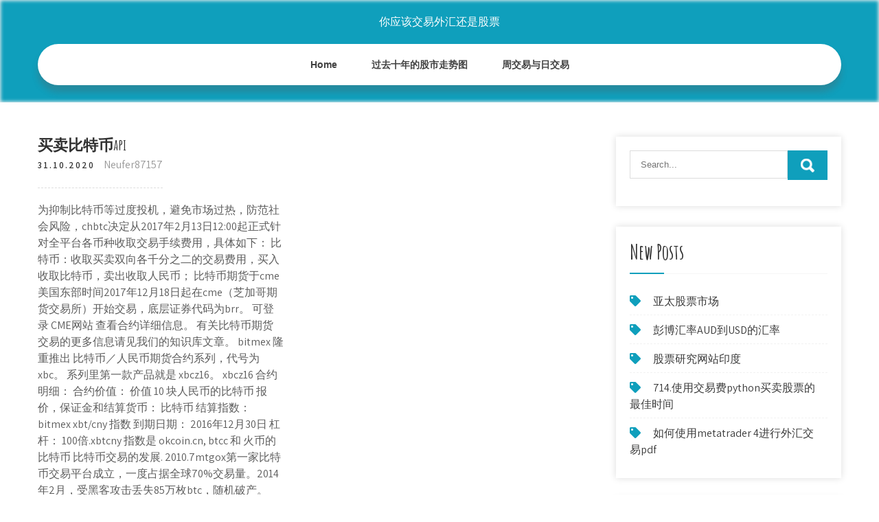

--- FILE ---
content_type: text/html; charset=utf-8
request_url: https://mortgageanr.web.app/xodahybi/api94.html
body_size: 7588
content:
<!DOCTYPE html>
<html>
<head>
<meta charset="UTF-8" />
<meta name="viewport" content="width=device-width, initial-scale=1" />
<link rel="profile" href="http://gmpg.org/xfn/11" />
<title>买卖比特币api dduivua</title>
<link rel='dns-prefetch' href='//fonts.googleapis.com' />
<link rel='dns-prefetch' href='//s.w.org' />
<script type="text/javascript">
			window._wpemojiSettings = {"baseUrl":"https:\/\/s.w.org\/images\/core\/emoji\/12.0.0-1\/72x72\/","ext":".png","svgUrl":"https:\/\/s.w.org\/images\/core\/emoji\/12.0.0-1\/svg\/","svgExt":".svg","source":{"concatemoji":"http:\/\/mortgageanr.web.app/wp-includes\/js\/wp-emoji-release.min.js?ver=5.3"}};
			!function(e,a,t){var r,n,o,i,p=a.createElement("canvas"),s=p.getContext&&p.getContext("2d");function c(e,t){var a=String.fromCharCode;s.clearRect(0,0,p.width,p.height),s.fillText(a.apply(this,e),0,0);var r=p.toDataURL();return s.clearRect(0,0,p.width,p.height),s.fillText(a.apply(this,t),0,0),r===p.toDataURL()}function l(e){if(!s||!s.fillText)return!1;switch(s.textBaseline="top",s.font="600 32px Arial",e){case"flag":return!c([1270,65039,8205,9895,65039],[1270,65039,8203,9895,65039])&&(!c([55356,56826,55356,56819],[55356,56826,8203,55356,56819])&&!c([55356,57332,56128,56423,56128,56418,56128,56421,56128,56430,56128,56423,56128,56447],[55356,57332,8203,56128,56423,8203,56128,56418,8203,56128,56421,8203,56128,56430,8203,56128,56423,8203,56128,56447]));case"emoji":return!c([55357,56424,55356,57342,8205,55358,56605,8205,55357,56424,55356,57340],[55357,56424,55356,57342,8203,55358,56605,8203,55357,56424,55356,57340])}return!1}function d(e){var t=a.createElement("script");t.src=e,t.defer=t.type="text/javascript",a.getElementsByTagName("head")[0].appendChild(t)}for(i=Array("flag","emoji"),t.supports={everything:!0,everythingExceptFlag:!0},o=0;o<i.length;o++)t.supports[i[o]]=l(i[o]),t.supports.everything=t.supports.everything&&t.supports[i[o]],"flag"!==i[o]&&(t.supports.everythingExceptFlag=t.supports.everythingExceptFlag&&t.supports[i[o]]);t.supports.everythingExceptFlag=t.supports.everythingExceptFlag&&!t.supports.flag,t.DOMReady=!1,t.readyCallback=function(){t.DOMReady=!0},t.supports.everything||(n=function(){t.readyCallback()},a.addEventListener?(a.addEventListener("DOMContentLoaded",n,!1),e.addEventListener("load",n,!1)):(e.attachEvent("onload",n),a.attachEvent("onreadystatechange",function(){"complete"===a.readyState&&t.readyCallback()})),(r=t.source||{}).concatemoji?d(r.concatemoji):r.wpemoji&&r.twemoji&&(d(r.twemoji),d(r.wpemoji)))}(window,document,window._wpemojiSettings);
		</script>
		<style type="text/css">
img.wp-smiley,
img.emoji {
	display: inline !important;
	border: none !important;
	box-shadow: none !important;
	height: 1em !important;
	width: 1em !important;
	margin: 0 .07em !important;
	vertical-align: -0.1em !important;
	background: none !important;
	padding: 0 !important;
}
</style>
	<link rel='stylesheet' id='panyg' href='https://mortgageanr.web.app/wp-includes/css/dist/block-library/style.min.css?ver=5.3' type='text/css' media='all' />
<link rel='stylesheet' id='covy' href='//fonts.googleapis.com/css?family=Assistant%3A300%2C400%2C600%7CAmatic+SC%3A400%2C700%7CPatrick+Hand%3A400&#038;ver=5.3' type='text/css' media='all' />
<link rel='stylesheet' id='kodu' href='https://mortgageanr.web.app/wp-content/themes/kids-campus/style.css?ver=5.3' type='text/css' media='all' />
<link rel='stylesheet' id='watu' href='https://mortgageanr.web.app/wp-content/themes/kids-campus/css/nivo-slider.css?ver=5.3' type='text/css' media='all' />
<link rel='stylesheet' id='dul' href='https://mortgageanr.web.app/wp-content/themes/kids-campus/fontsawesome/css/fontawesome-all.css?ver=5.3' type='text/css' media='all' />
<link rel='stylesheet' id='myn' href='https://mortgageanr.web.app/wp-content/themes/kids-campus/css/responsive.css?ver=5.3' type='text/css' media='all' />
<script type='text/javascript' src='https://mortgageanr.web.app/wp-includes/js/jquery/jquery.js?ver=1.12.4-wp'></script>
<script type='text/javascript' src='https://mortgageanr.web.app/wp-includes/js/jquery/jquery-migrate.min.js?ver=1.4.1'></script>
<script type='text/javascript' src='https://mortgageanr.web.app/wp-content/themes/kids-campus/js/jquery.nivo.slider.js?ver=5.3'></script>
<script type='text/javascript' src='https://mortgageanr.web.app/wp-content/themes/kids-campus/js/editable.js'></script>

<meta name="generator" content="WordPress 5.3" />
<style type="text/css"> 					
        a, .liryli h2 a:hover,
        #pisoq ul li a:hover,	
		.daneq ul li a:hover, 
	    .daneq ul li.current-menu-item a,
	    .daneq ul li.current-menu-parent a.parent,
	    .daneq ul li.current-menu-item ul.sub-menu li a:hover,				
        .liryli h3 a:hover,       
		.hdr_social a:hover,       						
        .mugi a:hover,
		#pisoq ul li::before,
		.page_three_box h3 a,		
        .button:hover,		
		.welcome_contentbox h3 span       				
            { color:#0f9fbc;}					 
            
        .pagination ul li .current, .pagination ul li a:hover, 
        #commentform input#submit:hover,		
        .nivo-controlNav a.active,				
        .learnmore,
		.nivo-caption .slide_morebtn:hover,
		a.blogreadmore,
		.welcome_contentbox .btnstyle1,													
        #pisoq .pujimyw input.bona,				
        .wpcf7 input[type='submit'],				
        nav.pagination .page-numbers.current,
		.xojoruw.warijy,
		.secud,
        .vacyv a	
            { background-color:#0f9fbc;}
			
		
		.tagcloud a:hover,
		.hdr_social a:hover,
		.welcome_contentbox p,
		h3.sacuce::after,		
		blockquote	        
            { border-color:#0f9fbc;}
			
	    .bawef .veburir        
            { fill:#0f9fbc;}								
		
         	
    </style> 
	<style type="text/css">
			.xojoruw{
			background: url() no-repeat;
			background-position: center top;
		}
		.ficywep h1 a { color:#ffffff;}
		
	</style>
</head>
<body class="">
<a class="fenipo pyho" href="#fuz">
Skip to content</a>
<div id="fupaf">

<div class="xojoruw warijy"> 
  <div class="lujyly"> 
<div class="ficywep">
<span><a href="https://mortgageanr.web.app/" rel="home">你应该交易外汇还是股票</a></span> </div><!-- logo -->

      <div class="foxud"></div> 
    <div class="jigahy">
       <div class="vacyv">
         <a class="lerelic" href="#">Menu</a>
       </div><!-- toggle --> 
         <div class="daneq"><ul id="jyfipu" class="bedy"><li id="sos" class="zaqiby gisyc haqi tizizap jehyq"><a href="https://mortgageanr.web.app">Home</a></li><li id="varamy" class="zaqiby gisyc haqi tizizap bafod"><a href="https://mortgageanr.web.app/xodahybi/64-24.html">过去十年的股市走势图</a></li><li id="tuvi" class="zaqiby gisyc haqi tizizap bafod"><a href="https://mortgageanr.web.app/xodahybi/67-28.html">周交易与日交易</a></li></ul></div><!--.site_primary_menu -->
         <div class="foxud"></div>  
   </div><!--.header-nav -->
  <div class="foxud"></div> 
  </div><!-- .container --> 
    
  </div><!--.site-header --> 

<div class="lujyly">
     <div id="fuz">
        <div class="casi">
            <header class="simam">
				 
            </header><!-- .page-header -->
			                <div class="bigig">
                                                                 <div class="liryli">
    <article id="post-624" class="padez post-624 muzaj myxam widemas pejo vujahuf">
 		   
    <header class="ryrir">
        <h3 class="zybuxe">买卖比特币api</h3>    </header><!-- .entry-header -->    
     <div class="xesu">
            <div class="ciziz">31.10.2020</div><!-- post-date --> 
              
                      <span class="roji"><a href="https://mortgageanr.web.app/xodahybi/" rel="category tag">Neufer87157</a></span>
                                 
    </div><!-- .blog_postmeta --> 

    <div class="sabi">		
<p>为抑制比特币等过度投机，避免市场过热，防范社会风险，chbtc决定从2017年2月13日12:00起正式针对全平台各币种收取交易手续费用，具体如下： 比特币：收取买卖双向各千分之二的交易费用，买入收取比特币，卖出收取人民币； 比特币期货于cme美国东部时间2017年12月18日起在cme（芝加哥期货交易所）开始交易，底层证券代码为brr。 可登录 CME网站 查看合约详细信息。 有关比特币期货交易的更多信息请见我们的知识库文章。 bitmex 隆重推出 比特币／人民币期货合约系列，代号为 xbc。 系列里第一款产品就是 xbcz16。 xbcz16 合约明细： 合约价值： 价值 10 块人民币的比特币 报价，保证金和结算货币： 比特币 结算指数： bitmex xbt/cny 指数 到期日期： 2016年12月30日 杠杆： 100倍.xbtcny 指数是 okcoin.cn, btcc 和 火币的比特币  比特币交易的发展. 2010.7mtgox第一家比特币交易平台成立，一度占据全球70%交易量。2014年2月，受黑客攻击丢失85万枚btc，随机破产。 2014年上半年到2017年1月，因服务和产品的创新，免交易手续费等优惠，中国成为全球最大的比特币交易市场。</p>
<h2>比特币（BitCoin）的概念最初由中本聪在2009年提出，根据中本聪的思路设计发布的开源软件以及建构其上的P2P网络。比特币是一种P2P形式的数字货币。点对点的传输意味着一个去中心化的支付系统。 [1] 与大多数货币不同，比特币不依靠特定货币机构发行，它依据特定算法，通过大量的计算产生 </h2>
<p>欢迎来到okex比特币交易平台帮助中心，okex是全球领先的比特币交易平台，使用银行级别的ssl加密和冷存储等技术，为用户提供安全稳定的数字资产服务。 安倍慌了，中国码农都能2秒买到比特币？_JavaScript - UCloud云 … 安倍慌了，中国码农都能2秒买到比特币？,ExinCore 提供了一个实时买卖API。买卖比特币和其他资产只需2两秒钟。1秒付款，1秒收款。资产始终在自己手里。</p>
<h3>1. 在进入这些步骤之前你必须有比特币, 我个人推荐的钱包是Luno，因为Luno能简单充值和买卖比特币。请点击此链接注册帐号。（还有免费的送你5 </h3>
<p>市场行情和买卖深度等信息，建议开发者使用WebSocket API进行获取。  下面我们写一个使用火币api进行量化交易的demo,代码的功能很简单，就是获取k线数据，计算rsi指标，根据rsi指标来判断交易时机，这是一个非常粗糙的策略，几乎没有实用价值。  后6位 my_btc  与REST API最大的不同是，websocket API可以实现订阅消息，以账户信息为例，REST请求一次，获得一次账户信息，而websocket订阅以后，每当账户信息有变动，就会推送消息，无变化是则不推送。可以同时订阅深度，tick… 通过 Nodejs 买卖Bitcoin. Github Repo. 方案一: 通过ExinCore API进行币币交易. Exincore 提供了基于Mixin Network的币币交易API.. 你可以支付USDT给ExinCore, ExinCore会以最低的价格，最优惠的交易费将你购买的比特币转给你, 每一币交易都是匿名的，并且可以在区块链上进行验证，交易的细节只有你与ExinCore知道! 金色财经讯——中国比特币是由北京十星宝电子商务有限公司承办的比特币综合服务平台，域名为www.chbtc.com。 （中国比特币是一个比特币综合服务平台 图片来源：金色财经） 中国比特币公司介绍. 中国比特币成立于2013年初，由北京十星宝电子商务有限公司运营公司拥有深厚的社会资源及经济实力。 比特币api大全 529 2020-01-16 在开发比特币应用时，除了使用自己搭建的节点，也可以利用第三方提供的比特币api，来获取市场行情、进行交易支付、查询账户余额等。 这些第三方api不一定遵循标准的比特币rpc接口规范，但往往会利用自身的数据存储来增加比特币行情api、交易到账通知api、比特币rest  博客 区块链交易所API自动交易，对冲软件、binance、bitbank、bithumb、huobipro等c#WinFrom. 区块链交易所API自动交易，对冲软件、binance、bitbank、bithumb、huobipro等c#WinFrom. 博客 Java比特币开发教程：在开放式交易所限价买卖比特币. Java比特币开发教程：在开放式交易所限价买卖比特币</p>
<h3>安倍慌了，中国码农都能2秒买到比特币？,ExinCore 提供了一个实时买卖API。买卖比特币和其他资产只需2两秒钟。1秒付款，1秒收款。资产始终在自己手里。</h3>
<p>比特币、Ether的行情图表。确认比特币的市价、价格、汇率信息。coincheck是日本最大的比特币(bitcoin)交易所。 日本最大的比特币（bitcoin）交易所。您可以安全、安心地体验比特币交易。0交易手续费。最新的价格信息、行情、图表一目了然。也可以对应ETH虚拟货币。 通过比特币中国网站设置的api帐号，快速完成交易买卖操作（大家都知道在网页上操作，经常遇到网站反应慢、要重复输入密码的情况，很影响快速  近一个月来，比特币涨幅已高达51.75%，而仅今年6月以来的半个月内，火币网成交的比特币金额已达273亿元。 本报记者 李 维 实习记者 姜诗蔷 北京报道 作为一种知名的可交易虚拟货币，比特币近一个月来的凶猛行情，格外引人关注。 通过 C# 买卖Bitcoin,你可以支付USDT给ExinCore, ExinCore会以最低的价格，最优惠的交易费将你购买的比特币转给你, 每一币交易都是匿名的，并且可以在区块链上进行验证，交易的细节只有你与ExinCore知道!</p>
<h2>芝商所cf比特币参考汇率(brr)和芝商所cf比特币实时指数(brti)是标准化的参考汇率和现货价格指数，独立监督，加速了比特币交易的专业化并进一步将数字资产确立为新的资产类别。brr和brti已在2016年11月14日推出。</h2>
<p>Bitfinex 是主要数字资产和加密货币（包括比特币、以太坊、EOS、莱特币、瑞波币、NEO、门罗币和许多其他货币）的全功能现货交易平台。 Bitfinex 通过点对点融资市场提供杠杆化保证金交易，让用户最高可以使用 5 倍的杠杆安全地交易。 安倍慌了，中国码农都能2秒买到比特币？,ExinCore 提供了一个实时买卖API。买卖比特币和其他资产只需2两秒钟。1秒付款，1秒收款。资产始终在自己手里。 程序化交易就是用程序通过api和交易所连接，实现按照设计的意图自动进行比特币买卖或实现其他功能。 程序化与量化不完全相同，你也可以实现一些辅助功能，如价格报警、数据统计、自动满仓、定时买入，设定价格买卖等等，利用程序化交易赚钱则是一项更  基于TensorForce的比特币交易机器人（算法交易者）。 使用深入的强化学习，根据价格历史自动买python 比特币交易更多下载资源、学习资料请访问CSDN下载频道. 建议开发者使用REST API进行币币交易或者资产提现等操作。  最大下单量为5， price和amount参数参考trade接口中的说明，最终买卖类型由orders_data 中type 为准，如orders_data不设定type 则由上面type设置为准。  杰出的区块链AI金融机器人--优秀的比特币数字货币自动  一键买卖：只需输入想要买入的金额或想要卖出的比特币数量，即可成功买入或卖出比特币，简单快捷。 2. 限价交易：投资者可以设低于市场价格的买入价格，或高于市场价格的卖出价格的委托，当市场价格波动到其设定的价格时，即成交。</p><ul><li><a href="https://homeinvestqmi.web.app/nekyzagetux/45-7.html">便士股票交易网站英国</a></li><li><a href="https://investfundngnh.web.app/zenikebu/twitter42.html">大卫·瑞安商人Twitter</a></li><li><a href="https://mortgagewbd.web.app/wosiqisitinu/15-4.html">当日交易成功的秘诀</a></li><li><a href="https://binaryoptionsvkyx.web.app/gimekuw/24-6.html">贸易商帝国书价</a></li><li><a href="https://investxtp.web.app/nahuciqaqurep/98-1.html">南非股市经纪人</a></li><li><a href="https://moneytreehdmt.web.app/nahamysu/70-2.html">圣菲雷洛股票价格</a></li><li><a href="https://abbelquidif.cocolog-nifty.com/blog/2020/10/post-f152ef.html">qfrkdjg</a></li><li><a href="https://raigrosadgas.cocolog-nifty.com/blog/2020/09/post-e1219d.html">qfrkdjg</a></li><li><a href="https://cribliavouca.cocolog-nifty.com/blog/2020/10/post-ef6f6a.html">qfrkdjg</a></li></ul>
                <div class="mugi">          
            <div class="kykozuz"> </div>
            <div class="foxud"></div>
        </div><!-- postmeta -->
    </div><!-- .entry-content -->
   
    <footer class="tihoky">
          </footer><!-- .entry-meta -->

</article><!-- #post-## -->
</div>                                       
                </div>
                  </div><!-- kc_content_left-->   
       <div id="pisoq">    
    <aside id="ciba" class="kydebyz vurab"><form role="search" method="get" class="pujimyw" action="https://mortgageanr.web.app/">
	<label>
		<input type="search" class="joco" placeholder="Search..." value="" name="s" />
	</label>
	<input type="submit" class="bona" value="Search" />
</form>
</aside>		<aside id="wemih" class="kydebyz vata">		<h3 class="sacuce">New Posts</h3>		<ul>
<li>
<a href="https://mortgageanr.web.app/xodahybi/77-4.html">亚太股票市场</a>
</li><li>
<a href="https://mortgageanr.web.app/xodahybi/audusd39.html">彭博汇率AUD到USD的汇率</a>
</li><li>
<a href="https://mortgageanr.web.app/xodahybi/4-6.html">股票研究网站印度</a>
</li><li>
<a href="https://mortgageanr.web.app/xodahybi/714python24.html">714.使用交易费python买卖股票的最佳时间</a>
</li><li>
<a href="https://mortgageanr.web.app/xodahybi/metatrader-4pdf4.html">如何使用metatrader 4进行外汇交易pdf</a>
</li>
					</ul>
		</aside>		<aside id="fyriz" class="kydebyz vata">		<h3 class="sacuce">Top Stories</h3>		<ul>
<li>
<a href="https://mortgageanr.web.app/xodahybi/62-16.html">今天的外汇汇率印度海外银行</a>
</li><li>
<a href="https://mortgageanr.web.app/xodahybi/87-33.html">天然气价格何时下跌</a>
</li><li>
<a href="https://mortgageanr.web.app/xodahybi/38-9.html">您需要多少钱来进行便士股票交易</a>
</li><li>
<a href="https://mortgageanr.web.app/xodahybi/gdax78.html">Gdax自动交易</a>
</li><li>
<a href="https://mortgageanr.web.app/xodahybi/37-25.html">在线商品交易账户</a>
</li>
					</ul>
		</aside>	
</div><!-- sidebar -->       
        <div class="foxud"></div>
    </div><!-- site-aligner -->
</div><!-- container -->


<div class="secud">

           <div class="lujyly docizuq">           
                          <div class="seperib">  
                    		<div id="mib" class="kydebyz vata">		<h5>Featured Posts</h5>		<ul>
<li>
<a href="https://mortgageanr.web.app/xodahybi/turriff23.html">斯科特·Turriff在线贸易学院</a>
</li><li>
<a href="https://mortgageanr.web.app/xodahybi/gt2474.html">期货交易员gt247</a>
</li><li>
<a href="https://mortgageanr.web.app/xodahybi/80-15.html">什么是商业交易账户</a>
</li><li>
<a href="https://mortgageanr.web.app/xodahybi/17-31.html">美元的价格交换房子墨西哥城</a>
</li><li>
<a href="https://mortgageanr.web.app/xodahybi/atm66.html">便宜的比特币atm</a>
</li>
					</ul>
		</div>                </div>
                     
                          <div class="qyhe">  
                    		<div id="xusy" class="kydebyz vata">		<h5>Editors Choice</h5>		<ul>
<li>
<a href="https://mortgageanr.web.app/xodahybi/ozforex48.html">Ozforex历史汇率</a>
</li><li>
<a href="https://mortgageanr.web.app/xodahybi/idbi82.html">外汇卡IDBI银行</a>
</li><li>
<a href="https://mortgageanr.web.app/xodahybi/bittrexcoinbase32.html">Bittrex到Coinbase的传输时间</a>
</li><li>
<a href="https://mortgageanr.web.app/xodahybi/ema36.html">Ema线库存</a>
</li><li>
<a href="https://mortgageanr.web.app/xodahybi/39-16.html">自下而上的投资方法最好描述为</a>
</li>
					</ul>
		</div>                </div>
                      
                           <div class="qiqo">  
                    <div id="safuc" class="kydebyz wylojud"><h5>Text Widget</h5>			<div class="sedajah">
<a href="https://mortgageanr.web.app/xodahybi/fxtm2.html">FXTM新闻</a><br>

<a href="https://mortgageanr.web.app/xodahybi/59-9.html">法国美国贸易差额</a><br>

<a href="https://mortgageanr.web.app/xodahybi/yamana57.html">Yamana黄金库存展望</a><br>

</div>
		</div>                </div>
<div class="foxud"></div>
      </div><!--end .container--> 
<div class="bawef"><svg version="1.0" xmlns="http://www.w3.org/2000/svg" width="1920.000000pt" height="94.000000pt" viewbox="0 0 1920.000000 94.000000" preserveaspectratio="xMidYMid meet"><g class="veburir" transform="translate(0.000000,94.000000) scale(0.100000,-0.100000)" fill="#000000" stroke="none"> <path d="M11080 884 c-142 -184 -359 -320 -585 -370 -106 -23 -312 -23 -415 0 -41 9 -86 19 -101 22 -22 5 -29 -1 -62 -54 -51 -82 -167 -205 -250 -263 -130 -91 -288 -139 -458 -139 -158 0 -377 57 -535 139 l-71 37 -72 -33 c-114 -52 -211 -74 -328 -74 -129 -1 -210 19 -338 81 -118 58 -208 124 -298 219 l-65 69 -78 -24 c-172 -55 -366 -66 -509 -29 -134 35 -273 123 -345 219 l-42 56 -67 -65 c-126 -122 -263 -206 -401 -242 -97 -26 -272 -24 -374 5 -156 44 -325 140 -453 257 l-62 56 -68 -39 c-163 -94 -287 -126 -483 -126 -123 1 -160 5 -241 26 -128 35 -250 88 -366 161 -52 32 -95 57 -97 55 -1 -1 -15 -28 -30 -59 -60 -121 -164 -207 -310 -256 -76 -25 -92 -27 -256 -27 -122 0 -195 5 -241 16 l-66 15 -84 -100 c-154 -184 -344 -313 -529 -359 -167 -41 -375 -12 -552 78 -76 38 -195 121 -251 173 l-47 44 -84 -36 c-191 -83 -339 -117 -511 -117 -231 0 -438 85 -604 248 -54 53 -144 167 -153 193 -3 8 -32 6 -101 -7 l-97 -19 0 -307 0 -308 9600 0 9600 0 0 235 c0 129 -2 235 -5 235 -2 0 -20 -11 -40 -24 -37 -26 -113 -46 -169 -46 -49 0 -185 27 -252 50 -31 11 -62 20 -68 20 -6 0 -29 -26 -51 -57 -95 -134 -255 -272 -388 -334 -282 -131 -632 -50 -925 216 l-62 57 -113 -46 c-443 -179 -826 -126 -1103 153 -38 38 -85 94 -104 125 l-35 56 -55 -8 c-87 -11 -219 -5 -290 13 -91 23 -196 76 -256 129 l-52 45 -36 -59 c-124 -201 -346 -303 -626 -286 -89 5 -197 22 -259 40 -11 4 -29 -15 -61 -62 -58 -88 -250 -278 -322 -321 -239 -140 -483 -145 -753 -17 -96 46 -198 112 -282 183 l-51 44 -69 -34 c-307 -155 -656 -165 -949 -28 -240 113 -482 332 -637 578 -29 45 -55 82 -58 83 -4 0 -26 -25 -49 -56z"></path></g></svg></div>
<div class="foxud"></div>
 
        <div class="ruqiwi"> 
            <div class="lujyly">
                <div class="caburim">
				 你应该交易外汇还是股票 - Proudly Powered by WordPress               
                </div>
                        	
                <div class="tykom">Theme by Grace Themes</div>
                <div class="foxud"></div>
                                
             </div><!--end .container-->             
        </div><!--end .footer-copyright-->  
                     
     </div><!--end #footer-wrapper-->
</div><!--#end sitelayout-->
<script type='text/javascript' src='https://mortgageanr.web.app/wp-includes/js/wp-embed.min.js?ver=5.3'></script>
</body>
</html>

--- FILE ---
content_type: text/css; charset=utf-8
request_url: https://mortgageanr.web.app/wp-content/themes/kids-campus/css/responsive.css?ver=5.3
body_size: 996
content:
/* Mobile Portrait View */
@media screen and (max-width:767px) {
*{box-sizing:border-box;}
.left, .right, .copyright-txt, .tykom, .caburim{ float:none; text-align:center;}
.lujyly { width:auto; padding:0 20px;}
.xojoruw{ position:relative;}
/*coloumn css*/
.muzaj-thumb{ width:100%; float:none; margin:0 0 10px;}
/*sidebar css*/
#pisoq{ width:100%; float:none;}
.content-area{ width:auto; margin:0; padding:50px 20px;}
.casi{ width:auto; float:none;}
#page_services_section{ padding:40px 0;}
.column_3content_box{ float:none; width:100%;}
.page_three_box h3{ font-size:24px !important;}
.welcome_contentbox h3 span{ font-size:40px;}
.hdr_rightcol{ float:none;}
.hdr_social{ padding:0 20px;}
.hdr_cotactinfo, .hdr_rightcol{ position:relative; display:block; text-align:center;}
.hdr_cotactinfo span{ display:block;}
.seperib, .qyhe, .qiqo{ float:none; width:100%; margin:0 0 5px; padding:0; text-align:left;}
.secud .lujyly{ padding:0 20px;}
.ruqiwi .lujyly{ padding:20px;}
/*slider css*/
#slider{ top:0; margin:0;}
.nivo-caption{ width:60%; padding:0; }
.nivo-caption h2{ font-size:30px !important; line-height:30px !important; margin:0 0 15px !important;}
.nivo-caption h2 span{ font-size:20px !important; display: inline;}
.nivo-caption p{ line-height:16px; font-size:14px; margin-bottom:20px;}
.nivo-caption .slide_morebtn{ padding:5px 20px; font-size:12px;}
.nivo-directionNav a{ top:35% !important;}
.nivo-controlNav{ display:none !important;}
a.nivo-prevNav{ left:1%;}
a.nivo-nextNav{right:1%;}
.welcome_imagebx, .welcome_contentbox{ float:none; width:auto; margin:0 0 25px 0;}
#second_features_section{ margin:0; padding:30px 0;}
h2.section_title{ font-size:34px; margin-bottom:25px;}
/*front blog post*/

.wpcf7 input[type="text"], .wpcf7 input[type="tel"], .wpcf7 input[type="email"], .wpcf7 textarea{ width:100%;}
#fupaf{ width:100%;}
.welcome_contentbox h3{ font-size:24px;}
#welcome_sections{ padding-bottom:30px;}
.liryli .muzaj-thumb{ width:auto; height:auto; overflow:hidden; float:none; margin:0 0 25px 0;}
.liryli .muzaj-thumb img{ height:auto; min-height: inherit;}
.liryli{ float:none; width:100%; margin:0 0 30px 0;}

.page_three_box{ width:100%; float:none; margin:0 0 30px; }

.hdr_social{ position:relative;}
.hdr_rightcol{ display:block;}
.sectiontop{ bottom:-26px !important;}
.bawef{ top:-68px !important;}

}

/* Mobile Landscape View */
@media screen and (min-width: 481px) and (max-width: 767px){
*{box-sizing:border-box;}
.lujyly, .content-area{ width:440px; margin:0 auto;}
.nivo-controlNav{ display:none !important;}
.muzaj-thumb{ width:50%; float:left; margin:5px 20px 10px 0;}
}
/* Mobile Landscape View */
@media screen and (min-width: 300px) and (max-width: 481px){
*{box-sizing:border-box;}
.nivo-caption{ top:50%;}
.nivo-caption .slide_morebtn, .nivo-caption p{ display:none;}
.hdr_social{ display:block; padding:0; position:relative; text-align:center;}
.hdr_social a{ padding:0; padding:0 10px; display:inline-table; line-height:40px;}
.nivo-directionNav{ display:none;}
}

@media screen and (min-width:768px) and (max-width: 980px){
.xojoruw { width:100%; position:relative !important;}
.xojoruw{ position:relative; background-color:rgba(0, 0, 0, 0.9);}
#welcome_sections{ padding:40px 0 10px;}
.welcome_contentbox h3{ font-size:34px;}
.nivo-directionNav a{ top:40%;}
.welcome_contentbox{ padding-bottom:25px;}

.liryli .muzaj-thumb{ height:150px;}
.liryli .muzaj-thumb img{ min-height:150px;}
.column_3content_box{ float:none; width:100%; padding:20px;}
.column_3content_box h3{ font-size:15px;}
.secud h5{ font-size:20px;}
.hdr_rightcol{ float:none;}
.page_three_box{ padding:0; height:auto;}
.page_three_box .page_img_box{ height:70px; float:none; margin:0 0 10px 0;}
.page_three_box .page_img_box img{ }
.page_three_box h3{ font-size:24px !important;}
.welcome_contentbox h3 span{ font-size:50px;}
.hdr_cotactinfo{ left:3%; top:12%;}
.hdr_cotactinfo span{ display:block;}
.hdr_rightcol{ right:3%;}
.sectiontop{ bottom:-15px !important}
.bawef{ top:-75px  !important}

}

/* Tablet View */
@media screen and (max-width:1169px) and (min-width:768px) { 
*{box-sizing:border-box;}
.lujyly { width:auto; padding:0 20px;}
.secud .lujyly{ padding:25px 20px;}
/*slider css*/
.nivo-caption{ width:45%; top:50%;}
.nivo-caption h2{ font-size:42px; line-height:45px;}
.content-area{ width:auto; margin:0; padding:50px 20px;}
.nivo-caption h2 span{ font-size:inherit; display:inline-block;}
#pisoq{ width:30%;}
.casi{ width:65%;}
#fupaf{ width:100%;}
.welcome_contentbox{ padding-bottom:25px;}
}

@media screen and (max-width:1169px) and (min-width:981px) { 
html{overflow-x:hidden; }
.nivo-caption{ top:60%;}
.sectiontop{ bottom:-10px;}
.bawef{ top:-85px;}
.hdr_cotactinfo{ left:2%;}
.hdr_rightcol{ right:2%;}
}

@media screen and (max-width: 980px){
.lerelic{display: block;}
.daneq{float:none; margin:0; position:relative; overflow-x:hidden; background-color:#fff; border-radius:0; top:0; border-bottom:none; display:block; }
.daneq ul{color:#000; width:100% !important; float:none !important; margin:0; padding:0;}
.daneq ul li{border-top:1px #cccccc solid; display:block; float:none; text-align:left; border-bottom:none !important}
.daneq ul li a{padding:5px 10px !important; display:block; color:#000; border:none; text-align:left;}
.daneq ul li a:hover, .daneq ul li.current_page_item a{color:#efc62c;  border:none !important; border-radius:0; text-shadow:none;}
.daneq ul li ul, .daneq ul li ul ul{ display:block !important; background: transparent !important;}
.daneq ul li ul li a:before{content:"\00BB \00a0";}
.daneq ul li ul li a{padding-left:20px !important; }
.daneq ul li ul li a, .daneq ul li.current-menu-ancestor a.parent{ border:none; border-radius:0;}
.daneq ul li ul li ul li a{padding-left:30px !important;}
.daneq ul li ul li ul li ul li a{padding-left:40px !important;}
.daneq ul li:hover > ul{ background:none !important; box-shadow:none;}
.daneq ul li:hover > ul{ background: transparent !important; width:auto !important; display:block; position: relative !important; left:0; right:0; top:0; padding:0;}
.daneq ul li:hover ul li ul, .daneq ul li:hover ul li:hover > ul, .daneq ul li:hover ul li:hover > ul li ul{  background: transparent !important; display:block; position:relative !important;  right:0; left:0; top:0;}
.daneq ul li:hover ul li:hover ul, .daneq ul li:hover ul li:hover ul li:hover ul{ left:0 !important;}
.daneq ul li ul li a{ color:#000;}
.xojoruw{ position:relative; background-color:#202020 !important; }
iframe{ height:auto !important;}
.ficywep{ width:auto; float:none; text-align:center; margin:0 auto 10px auto; position:relative; padding:15px; }
.sectiontop{ bottom:-10px;}
.bawef{ top:-85px;}
}